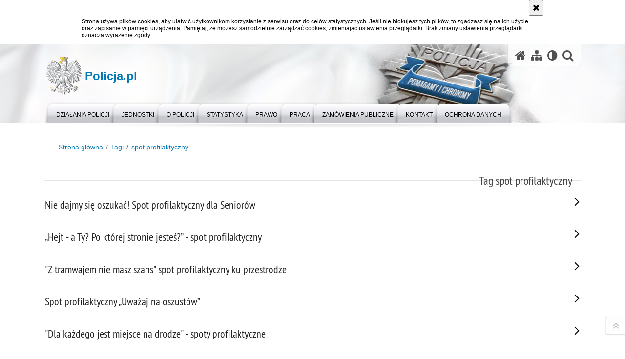

--- FILE ---
content_type: text/html; charset=UTF-8
request_url: https://policja.pl/pol/tagi/16868,spot-profilaktyczny.html
body_size: 10829
content:
<!doctype html>
<html lang="pl" data-page-type="">
  <head>
    <title>Tag spot profilaktyczny - Policja.pl - Portal polskiej Policji</title> 
    <meta charset="UTF-8"/>
        <meta name="description" content="Tag spot profilaktyczny -  "/>
            <meta name="keywords" content="policja, komenda główna policji, portal policji, wiadomości z policji"/>
        <meta name="robots" content="Index, Follow"/>
    <meta name="author" content="Polska Policja"/>
    <meta name="viewport" content="width=device-width, height=device-height, initial-scale=1.0" />
    <meta name="deklaracja-dostępności" content="https://policja.pl/pol/deklaracja-dostepnosci" />
    <meta property="og:site_name" content="Policja.pl" />
    <meta property="og:title" content="Tag spot profilaktyczny" />
    <meta property="og:description" content="" />
    <meta property="og:type" content="article" />
    <meta property="og:image" content="" />
    <meta name="certumid" content="14873a7305035d"/>
    <meta name="google-site-verification" content="zjQ7Q8i1Fb06QOutZaE93qSYJVsx6x_lM-dQDLbC-1U" />
    <meta name="msvalidate.01" content="48739066222D6AFF216B6E9C84970B5B" />
        <link rel="alternate" type="application/rss+xml" title="Aktualności" href="/dokumenty/rss/1-rss-1.rss" />
    
    <link rel="shortcut icon" href="https://policja.pl/favicon.ico" />
    
    <link href="/img/forum/forum.css" type="text/css" rel="stylesheet" />
    <link href="/webfonts/awesome-4.7/css/font-awesome.min.css" type="text/css" rel="stylesheet" />
        <link href="/script/baguetteBox/baguetteBox.min.css" type="text/css" rel="stylesheet" />
    <link href="/script/mootools/vlaCalendar/styles/vlaCal-v2.11.css" type="text/css" media="screen" rel="stylesheet" />
    <link href="/script/mootools/galeria/media2015.css" type="text/css" rel="stylesheet" />
    
    <link href="/dokumenty/szablony/dynamic/1/1-35672.css?1769677206" type="text/css" rel="stylesheet" />
    <link href="/dokumenty/szablonyimg/1-ue_logo.css" type="text/css" rel="stylesheet" />
                <link href="/script/video/video-js/stable/video-js.min.css" rel="stylesheet" type="text/css" />
    
                                    <script src="/script/video/video-js/stable/video.min.js"></script>
<script src="/script/video/video-js/stable/lang/pl.js"></script>
<script src="/script/lite-youtube/lite-youtube.js" type="module"></script>    
                                <!-- <script src="/script/mootools/contentslider/sl-slider.min.js"></script> -->
            <script src="/dokumenty/szablony/dynamic/1/1-35671.js?v=0.91"></script>
    <script>
		window.addEvent('domready', function() { 
      		Ellipsis({
          		class: '.flexible strong',
          		lines: 2
        	});
      		if ($('tab_panel')) {
      			var tabPane = new TabPane('tab_panel');
      		};
      		var mooDropMenu = new dropMenu($('navmenu'));
      		if (document.URL.indexOf("141706,") != -1 || document.URL.indexOf("141704,") != -1) {
      			$$('h1#header-logo').addClass('ue_logo'); 
      		};

		});
	</script>
            <script>
    if(/MSIE \d|Trident.*rv:/.test(navigator.userAgent)) {
      var script = document.createElement('script');
      script.src = '/script/svgxuse/svgxuse.js';
      document.write(script.outerHTML);
      }
    </script>
    
    	
  </head>
  <body class="bg">
    
    
    
    <div id="menu-scroll"></div>
    
    <!-- WCAG opcje -->
    <ul class="nav">
      <li><a href="#menu">Przejdź do menu głównego</a></li>
      <li><a href="#wtxt">Przejdź do treści</a></li>
      <li><a href="#search" id="szukaj-button-wai" aria-controls="search">Przejdź do wyszukiwarki</a></li>
      <li><a href="/pol/mapa">Mapa strony</a></li>
    </ul>
    <!-- .WCAG opcje -->
  
    
    <div id="page">
      
      <!-- header -->
      <div id="header-wrapper">
        <header>
          <div class="inside">
            <h1 id="header-logo"><a href="/" title="Strona główna"><span></span><strong><span class="hide">Tag spot profilaktyczny - </span>Policja.pl</strong></a></h1>
            <!-- header opcje -->
            <div id="header-options">
              <ul>
                <li><a href="https://policja.pl" aria-label="Strona główna serwisu Policja.pl"><i class="fa fa-home"></i></a></li>
                <li><a href="/pol/mapa" aria-label="Mapa serwisu"><i class="fa fa-sitemap"></i></a></li>
                <li><a href="/pol/wai" aria-label="Wersja tekstowa"><i class="fa fa-adjust"></i></a></li>
                <!-- <li><a href="http://bip.kgp.policja.gov.pl/kgp/jezyk-migowy/23442,dok.html" aria-label="Informacje o alternatywnych metodach komunikowania się - język migowy"><i class="fa fa-deaf" aria-hidden="true"></i></a></li>
                <li><a href="https://info.policja.pl/ine/" title="O polskiej Policji - wersja angielska"><span class="flag-icon flag-icon-gb flag-icon-squared"></span></a></li> -->
                <li class="szukaj-buttton-init"><a href="#search" id="szukaj-button" aria-controls="search" aria-expanded="false"><i class="fa fa-search"></i><span class="sr-only">Otwórz wyszukiwarkę</span></a></li>
              </ul>
              
              <nav id="mobileMenu">
                <a href="#" id="mobileMenuBtn" role="button" aria-controls="menu" aria-expanded="false">
                  <span class="sr-only">Menu</span><i class="fa fa-reorder"></i>
                </a>
              </nav>
              
            </div>
            <!-- header opcje. -->
            
            <!-- search -->
            <div id="search" class="search" tabindex="-1" aria-activedescendant="search-header">
              <div class="search__row">
                <div class="search_col">
                  <h2 class="search__header">Wyszukiwarka</h2>
                  <button id="szukaj-button-close" class="search__delete_btn">
                    <i class="fa fa-times-circle-o"></i>
                    <span class="sr-only">Zamknij wyszukiwarkę</span>
                  </button>
                </div>
              </div>
              <div class="search__row">
                <div class="search_col">
                  <form action="/pol/szukaj" method="post" class="search__form">
                    <div class="search__fieldset">
                      <label for="szukajg" class="sr-only">szukaj</label>
                      <input type="text" id="szukajg" class="search__input" name="szukaj" placeholder="wpisz szukaną frazę" value="" />
                      <button type="submit" class="search__btn">
                        <span class="sr-only">Szukaj</span><i class="fa fa-search"></i>
                      </button>
                    </div>
                    <div class="clear"></div>
                    <div>
                      <p><a href="/pol/szukaj">Wyszukiwarka zaawansowana</a></p>
                    </div>
                  </form>
                  
                </div>
              </div>
            </div>
            <!-- search. -->
            
          </div>
          <!-- menu -->
          <nav id="menu" aria-label="Menu główne">
            <div class="inside">
              
<ul id="navmenu" class="mainmenu">
			<li><a href="/pol/dzialania-policji" target="_top" ><strong><span>Działania Policji</span></strong></a>
        					<ul class="submenu">
							        <li><a href="/pol/aktualnosci" target="_top" >Aktualności </a>
        				</li>
			        <li><a href="/pol/aktualnosci/wiadomosci-z-wojewodzt" target="_top" >Aktualności z województw </a>
        				</li>
			        <li><a href="/pol/dzialania-policji/archiwum-x" target="_top" >Archiwum X <span class="strz"></span></a>
        					<ul class="submenu">
							        <li><a href="/pol/dzialania-policji/archiwum-x/aktualnosci" target="_top" >Aktualności </a>
        				</li>
			        <li><a href="/pol/dzialania-policji/archiwum-x/nasze-sprawy" target="_top" >Nasze sprawy </a>
        				</li>
			        <li><a href="/pol/dzialania-policji/archiwum-x/archiwa-x-w-kraju" target="_top" >Archiwa X w kraju </a>
        				</li>
				</ul>		
				</li>
			        <li><a href="https://hit.policja.gov.pl/" target="_top" >Historia i tradycja </a>
        				</li>
			        <li><a href="https://policja.pl/lotnictwo" target="_top" >Lotnictwo Policji </a>
        				</li>
			        <li><a href="https://poszukiwani.policja.pl" target="_blank" >Poszukiwani </a>
        				</li>
			        <li><a href="/pol/dzialania-policji/przyszlosc-a-ty" target="_top" >Przyszłość a Ty </a>
        				</li>
			        <li><a href="/pol/dzialania-policji/ruch" target="_top" >Ruch drogowy <span class="strz"></span></a>
        					<ul class="submenu">
							        <li><a href="https://dlakierowcow.policja.pl/dk/wydarzenia" target="_top" >Wydarzenia </a>
        				</li>
			        <li><a href="https://dlakierowcow.policja.pl/dk/statystyka" target="_top" >Statystyka </a>
        				</li>
			        <li><a href="https://dlakierowcow.policja.pl/dk/profilaktyka" target="_top" >Profilaktyka </a>
        				</li>
			        <li><a href="https://dlakierowcow.policja.pl/dk/speed" target="_top" >Speed </a>
        				</li>
			        <li><a href="https://dlakierowcow.policja.pl/dk/inne-dzialania" target="_top" >Inne działania </a>
        				</li>
				</ul>		
				</li>
			        <li><a href="https://zaginieni.policja.pl" target="_blank" >Zaginieni </a>
        				</li>
				</ul>		
				</li>
			<li><a href="/pol/jednos" target="_top" ><strong><span>Jednostki</span></strong></a>
        					<ul class="submenu">
							        <li><a href="https://cbsp.policja.pl" target="_top" >Centralne Biuro Śledcze Policji </a>
        				</li>
			        <li><a href="https://policja.pl/pol/boa" target="_top" >Centralny Pododdział Kontrterrorystyczny Policji &quot;BOA&quot; </a>
        				</li>
			        <li><a href="https://clkp.policja.pl" target="_blank" >Centralne Laboratorium Kryminalistyczne Policji </a>
        				</li>
			        <li><a href="https://cbzc.policja.gov.pl" target="_top" >Centralne Biuro Zwalczania Cyberprzestępczości </a>
        				</li>
			        <li><a href="https://podlaska.policja.gov.pl" target="_blank" >KWP w Białymstoku </a>
        				</li>
			        <li><a href="https://kujawsko-pomorska.policja.gov.pl" target="_blank" >KWP w Bydgoszczy </a>
        				</li>
			        <li><a href="https://pomorska.policja.gov.pl" target="_blank" >KWP w Gdańsku </a>
        				</li>
			        <li><a href="https://lubuska.policja.gov.pl" target="_blank" >KWP w Gorzowie Wlkp. </a>
        				</li>
			        <li><a href="https://slaska.policja.gov.pl" target="_blank" >KWP w Katowicach </a>
        				</li>
			        <li><a href="https://swietokrzyska.policja.gov.pl" target="_blank" >KWP w Kielcach </a>
        				</li>
			        <li><a href="https://malopolska.policja.gov.pl" target="_blank" >KWP w Krakowie </a>
        				</li>
			        <li><a href="https://lubelska.policja.gov.pl" target="_blank" >KWP w Lublinie </a>
        				</li>
			        <li><a href="https://lodzka.policja.gov.pl" target="_blank" >KWP w Łodzi </a>
        				</li>
			        <li><a href="https://warminsko-mazurska.policja.gov.pl" target="_blank" >KWP w Olsztynie </a>
        				</li>
			        <li><a href="https://opolska.policja.gov.pl" target="_blank" >KWP w Opolu </a>
        				</li>
			        <li><a href="https://wielkopolska.policja.gov.pl" target="_blank" >KWP w Poznaniu </a>
        				</li>
			        <li><a href="https://mazowiecka.policja.gov.pl" target="_blank" >KWP zs. w Radomiu </a>
        				</li>
			        <li><a href="https://podkarpacka.policja.gov.pl" target="_blank" >KWP w Rzeszowie </a>
        				</li>
			        <li><a href="https://zachodniopomorska.policja.gov.pl" target="_blank" >KWP w Szczecinie </a>
        				</li>
			        <li><a href="https://dolnoslaska.policja.gov.pl" target="_blank" >KWP we Wrocławiu </a>
        				</li>
			        <li><a href="https://ksp.policja.gov.pl" target="_blank" >Komenda Stołeczna Policji </a>
        				</li>
			        <li><a href="https://akademiapolicji.edu.pl/" target="_blank" >Akademia Policji w Szczytnie </a>
        				</li>
			        <li><a href="http://csp.edu.pl" target="_blank" >Centrum Szkolenia Policji w Legionowie </a>
        				</li>
			        <li><a href="https://sppila.policja.gov.pl" target="_blank" >Szkoła Policji w Pile </a>
        				</li>
			        <li><a href="https://spslupsk.policja.gov.pl" target="_blank" >Szkoła Policji w Słupsku </a>
        				</li>
			        <li><a href="https://spkatowice.policja.gov.pl" target="_blank" >Szkoła Policji w Katowicach </a>
        				</li>
			        <li><a href="https://policja.pl/pol/bswp" target="_top" >Biuro Spraw Wewnętrznych Policji </a>
        				</li>
				</ul>		
				</li>
			<li><a href="/pol/o-policji" target="_top" ><strong><span>O Policji</span></strong></a>
        					<ul class="submenu">
							        <li><a href="/pol/o-policji/kierownictwo" target="_top" >Kierownictwo <span class="strz"></span></a>
        					<ul class="submenu">
							        <li><a href="https://info.policja.pl/inf/kierownictwo/komendanci" target="_top" >Komendanci </a>
        				</li>
			        <li><a href="https://info.policja.pl/inf/kierownictwo/komendanci-glowni-poli" target="_top" >Komendanci Główni Policji od 1990 roku </a>
        				</li>
				</ul>		
				</li>
			        <li><a href="/pol/o-policji/komenda-glowna-policji" target="_top" >Komenda Główna Policji <span class="strz"></span></a>
        					<ul class="submenu">
							        <li><a href="https://info.policja.pl/inf/komenda-glowna-policji/struktura-kgp" target="_top" aria-label="Struktura organizacyjna Komendy Głównej Policji">Struktura KGP </a>
        				</li>
			        <li><a href="https://info.policja.pl/inf/komenda-glowna-policji/zakres-dzialania" target="_top" aria-label="Zakres działania Komendy Głównej Policji">Zakres działania </a>
        				</li>
			        <li><a href="https://info.policja.pl/inf/komenda-glowna-policji/dostepnosc-kgp" target="_top" >Dostępność KGP </a>
        				</li>
				</ul>		
				</li>
			        <li><a href="/pol/o-policji/organizacja" target="_top" >Organizacja <span class="strz"></span></a>
        					<ul class="submenu">
							        <li><a href="https://info.policja.pl/inf/organizacja/stopnie-policyjne" target="_top" >Stopnie policyjne </a>
        				</li>
			        <li><a href="https://info.policja.pl/inf/organizacja/budzet-policji" target="_top" >Budżet Policji </a>
        				</li>
			        <li><a href="https://info.policja.pl/inf/organizacja/zarobki-policjantow" target="_top" >Zarobki policjantów </a>
        				</li>
			        <li><a href="https://info.policja.pl/inf/organizacja/stan-zatrudnienia" target="_top" >Stan zatrudnienia </a>
        				</li>
			        <li><a href="https://info.policja.pl/inf/organizacja/integracja-logistyczna" target="_top" >Integracja logistyczna </a>
        				</li>
			        <li><a href="https://info.policja.pl/inf/organizacja/program-standaryzacji" target="_top" >Program Standaryzacji Komend i Komisariatów Policji </a>
        				</li>
			        <li><a href="https://info.policja.pl/inf/organizacja/duszpasterstwo-policji" target="_top" >Duszpasterstwo Policji Kościoła Rzymskokatolickiego </a>
        				</li>
			        <li><a href="https://info.policja.pl/inf/organizacja/prawoslawne-duszpasters" target="_top" >Prawosławne Duszpasterstwo Policji </a>
        				</li>
			        <li><a href="https://policja.pl/rownosc-plci" target="_top" >Równość płci w Policji </a>
        				</li>
				</ul>		
				</li>
			        <li><a href="https://info.policja.pl/inf/historia/policja-w-iii-rp" target="_top" >Policja w III RP </a>
        				</li>
			        <li><a href="/pol/o-policji/historia" target="_top" >Historia <span class="strz"></span></a>
        					<ul class="submenu">
							        <li><a href="https://panstwowa.policja.pl/" target="_top" >Policja Państwowa </a>
        				</li>
			        <li><a href="https://info.policja.pl/inf/historia/ksiega-pamieci" target="_top" >Księga pamięci </a>
        				</li>
				</ul>		
				</li>
			        <li><a href="https://info.policja.pl/inf/wyposazenie" target="_top" >Wyposażenie </a>
        				</li>
			        <li><a href="https://info.policja.pl/inf/wspolpraca-miedzynarod" target="_top" >Współpraca międzynarodowa </a>
        				</li>
			        <li><a href="https://info.policja.pl/ine/" target="_top" >About Polish Police </a>
        				</li>
			        <li><a href="/pol/orkiestra-reprezentacyjna" target="_top" >Orkiestra Reprezentacyjna Policji </a>
        				</li>
				</ul>		
				</li>
			<li><a href="/pol/statystyka" target="_top" ><strong><span>Statystyka</span></strong></a>
        					<ul class="submenu">
							        <li><a href="https://statystyka.policja.pl/st/informacje" target="_top" >Informacje </a>
        				</li>
			        <li><a href="https://statystyka.policja.pl/st/przestepstwa-ogolem" target="_top" >Przestępstwa ogółem </a>
        				</li>
			        <li><a href="https://statystyka.policja.pl/st/wybrane-statystyki" target="_top" >Wybrane statystyki </a>
        				</li>
			        <li><a href="https://statystyka.policja.pl/st/kodeks-karny" target="_top" >Kodeks karny </a>
        				</li>
			        <li><a href="https://statystyka.policja.pl/st/ruch-drogowy" target="_top" >Ruch drogowy </a>
        				</li>
			        <li><a href="https://statystyka.policja.pl/st/raporty/roczne-raporty-statyst" target="_top" >Roczne raporty statystyczne </a>
        				</li>
			        <li><a href="https://statystyka.policja.pl/st/opinia-publiczna" target="_top" >Opinia publiczna </a>
        				</li>
				</ul>		
				</li>
			<li><a href="/pol/prawo" target="_top" ><strong><span>Prawo</span></strong></a>
        					<ul class="submenu">
							        <li><a href="https://kgp.bip.policja.gov.pl/kgp/dziennik-urzedowy-kgp" target="_top" >Dziennik Urzędowy KGP </a>
        				</li>
			        <li><a href="https://prawo.policja.pl/pr/wyroki" target="_top" >Wyroki sądowe </a>
        				</li>
			        <li><a href="/pol/prawo/uzyskaj-patronat" target="_top" >Uzyskaj patronat </a>
        				</li>
				</ul>		
				</li>
			<li><a href="/pol/praca" target="_top" ><strong><span>Praca</span></strong></a>
        					<ul class="submenu">
							        <li><a href="https://praca.policja.pl/pwp/informacje" target="_top" >Informacje </a>
        				</li>
			        <li><a href="https://praca.policja.pl/pwp/ogloszenia" target="_top" >Ogłoszenia </a>
        				</li>
			        <li><a href="https://praca.policja.pl/pwp/wyniki-postepowania-w-kgp" target="_top" >Wyniki postępowania </a>
        				</li>
			        <li><a href="https://praca.policja.pl" target="_top" >Rekrutacja </a>
        				</li>
				</ul>		
				</li>
			<li><a href="/pol/zamowienia-publiczne" target="_top" ><strong><span>Zamówienia publiczne</span></strong></a>
        					<ul class="submenu">
							        <li><a href="https://przetargi.policja.pl/zp/postepowania-o-zamowie" target="_top" >Postępowania o zamówienia publ. </a>
        				</li>
			        <li><a href="https://przetargi.policja.pl/zp/postepowania-podprogowe" target="_top" >Postępowania podprogowe </a>
        				</li>
			        <li><a href="https://platformazakupowa.pl/kgp" target="_blank" >Platforma zakupowa - postępowania archiwalne </a>
        				</li>
			        <li><a href="https://kgpolicja.ezamawiajacy.pl/" target="_blank" >e-Zamówienia </a>
        				</li>
			        <li><a href="https://przetargi.policja.pl/zp/ogloszenia/" target="_top" >Ogłoszenia </a>
        				</li>
			        <li><a href="https://przetargi.policja.pl/zp/archiwum-1" target="_top" >Archiwum </a>
        				</li>
				</ul>		
				</li>
			<li><a href="/pol/kontakt" target="_top" ><strong><span>Kontakt</span></strong></a>
        					<ul class="submenu">
							        <li><a href="/pol/kontakt/rzecznik" target="_top" >Rzecznik <span class="strz"></span></a>
        					<ul class="submenu">
							        <li><a href="/pol/kontakt/rzecznik/zespoly-prasowe-komend" target="_top" >Zespoły Prasowe Komend Wojewódzkich Policji </a>
        				</li>
				</ul>		
				</li>
			        <li><a href="/pol/kontakt/rzecznicy-prasowi-w-kgp" target="_top" >Rzecznicy Prasowi w KGP od 1990 roku </a>
        				</li>
			        <li><a href="/pol/kontakt/skargi-i-wnioski" target="_top" >Skargi i wnioski </a>
        				</li>
			        <li><a href="/pol/kontakt/petycje" target="_top" >Petycje </a>
        				</li>
			        <li><a href="/pol/kontakt/sprawy-weteranow" target="_top" >Sprawy weteranów </a>
        				</li>
				</ul>		
				</li>
			<li><a href="/pol/ochrona-danych" target="_top" ><strong><span>Ochrona danych</span></strong></a>
        				</li>
	</ul>
            </div>
          </nav>
          <!-- menu. -->
        </header>
      </div>
      <div class="clear"></div>
      <!--  header. -->
      
      <!--  content  -->
<div id="content" data-type="website">
  
  <nav id="sciezka-navi" aria-label="Ścieżka okruszków"><ul id="sciezka-naviUl">
<li><a href="/pol/">Strona główna</a></li>

  <li><span></span><a href="/pol/tagi">Tagi</a></li>

  <li><span></span><a href="/pol/tagi/16868,spot-profilaktyczny.html">spot profilaktyczny</a></li>

</ul> </nav>
  <div class="naglowekBig">
  <h2>Tag spot profilaktyczny</h2> 
  <div id="text-size">
    <p>Rozmiar czcionki</p>
    <div class="button"><a href="#" class="a tips" id="resize12"><span></span>czcionka normalna</a></div>
    <div class="button"><a href="#" class="aa tips" id="resize14"><span></span>czcionka średnia</a></div>
    <div class="button"><a href="#" class="aaa tips" id="resize16"><span></span>czcionka duża</a></div>
  </div>
</div>
  
  <div class="subAll">
    <a title="treść strony" id="wtxt"></a>
    <div class="box">
    <!-- subcontent //-->
      

<div class="okno">
  <ul>
    
<li class="strzRight">
  <a href="https://bydgoszcz.policja.gov.pl/kb1/informacje/wiadomosci/165537,NIE-DAMY-SIE-OSZUKAC-Spot-profilaktyczny-dla-Seniorow.html" target="_top">
    <div class="clear"></div>
    <strong>Nie dajmy się oszukać! Spot profilaktyczny dla Seniorów</strong>
    <span></span>
    <div class="clear"></div>
  </a>
</li>
<li class="strzRight">
  <a href="https://slaska.policja.gov.pl/kat/informacje/wiadomosci/426932,Hejt-a-Ty-Po-ktorej-stronie-jestes-spot-profilaktyczny.html?sid=b496981b55cca75701e44fd1e2c6c8d0" target="_top">
    <div class="clear"></div>
    <strong>„Hejt - a Ty? Po której stronie jesteś?” - spot profilaktyczny</strong>
    <span></span>
    <div class="clear"></div>
  </a>
</li>
<li class="strzRight">
  <a href="https://kujawsko-pomorska.policja.gov.pl/kb/informacje/wiadomosci/146093,quotZ-TRAMWAJEM-NIE-MASZ-SZANSquot-spot-profilaktyczny-ku-przestrodze.html" target="_top">
    <div class="clear"></div>
    <strong>&quot;Z tramwajem nie masz szans&quot; spot profilaktyczny ku przestrodze</strong>
    <span></span>
    <div class="clear"></div>
  </a>
</li>
<li class="strzRight">
  <a href="https://mazowiecka.policja.gov.pl/ra/aktualnosci/aktualnosci/89375,Spot-profilaktyczny-Uwazaj-na-oszustow.html" target="_top">
    <div class="clear"></div>
    <strong>Spot profilaktyczny „Uważaj na oszustów”</strong>
    <span></span>
    <div class="clear"></div>
  </a>
</li>
<li class="strzRight">
  <a href="/pol/aktualnosci/235484,quotDla-kazdego-jest-miejsce-na-drodzequot-spoty-profilaktyczne.html" target="_top">
    <div class="clear"></div>
    <strong>&quot;Dla każdego jest miejsce na drodze&quot; - spoty profilaktyczne</strong>
    <span></span>
    <div class="clear"></div>
  </a>
</li>
<li class="strzRight">
  <a href="https://slaska.policja.gov.pl/kat/informacje/wiadomosci/364849,To-od-Ciebie-zalezy-jak-zakonczy-sie-ta-historia.html" target="_top">
    <div class="clear"></div>
    <strong>To od Ciebie zależy, jak zakończy się ta historia</strong>
    <span></span>
    <div class="clear"></div>
  </a>
</li>
<li class="strzRight">
  <a href="https://slaska.policja.gov.pl/kat/informacje/wiadomosci/356533,Czy-tu-tez-chcesz-byc-pierwszy.html" target="_top">
    <div class="clear"></div>
    <strong>Czy tu też chcesz być pierwszy?</strong>
    <span></span>
    <div class="clear"></div>
  </a>
</li>
<li class="strzRight">
  <a href="/pol/aktualnosci/228265,Zapnij-pasy-One-naprawde-ratuja-zycie-spot-profilaktyczny.html" target="_top">
    <div class="clear"></div>
    <strong>Zapnij pasy! One naprawdę ratują życie! - spot profilaktyczny</strong>
    <span></span>
    <div class="clear"></div>
  </a>
</li>
<li class="strzRight">
  <a href="https://kujawsko-pomorska.policja.gov.pl/kb/informacje/wiadomosci/127037,Minimum-METRquot.html" target="_top">
    <div class="clear"></div>
    <strong>„Minimum METR!!!&quot;</strong>
    <span></span>
    <div class="clear"></div>
  </a>
</li>
<li class="strzRight">
  <a href="https://kedzierzyn-kozle.policja.gov.pl/ok/kpp-kedzierzyn-kozle/aktualnosci/66582,Policja-i-Grupa-Azoty-ZAKSA-Kedzierzyn-Kozle-ostrzegaja-przed-spoofingiem.html" target="_top">
    <div class="clear"></div>
    <strong>Policja i Grupa Azoty ZAKSA Kędzierzyn-Koźle ostrzegają przed „spoofingiem”</strong>
    <span></span>
    <div class="clear"></div>
  </a>
</li>
<li class="strzRight">
  <a href="/pol/aktualnosci/216598,Spot-profilaktyczny-propagujacy-postawy-wolne-od-przemocy.html" target="_top">
    <div class="clear"></div>
    <strong>Spot profilaktyczny propagujący postawy wolne od przemocy</strong>
    <span></span>
    <div class="clear"></div>
  </a>
</li>
<li class="strzRight">
  <a href="/pol/aktualnosci/214401,quotDroga-to-nie-odcinek-specjalnyquot-Premiera-spotu-profilaktycznego.html" target="_top">
    <div class="clear"></div>
    <strong>&quot;Droga to nie odcinek specjalny&quot;. Premiera spotu profilaktycznego</strong>
    <span></span>
    <div class="clear"></div>
  </a>
</li>
<li class="strzRight">
  <a href="/pol/aktualnosci/213784,Korzystaj-z-glowa-z-komputera.html" target="_top">
    <div class="clear"></div>
    <strong>Korzystaj z głową z komputera!</strong>
    <span></span>
    <div class="clear"></div>
  </a>
</li>
<li class="strzRight">
  <a href="https://slaska.policja.gov.pl/kat/informacje/wiadomosci/323294,Obudz-sie-Zyj.html" target="_blank">
    <div class="clear"></div>
    <strong>Obudź się! Żyj!</strong>
    <span></span>
    <div class="clear"></div>
  </a>
</li>
<li class="strzRight">
  <a href="http://slaska.policja.gov.pl/kat/informacje/wiadomosci/248184,Wyroznienie-od-ministra-za-czestochowski-spot-profilaktyczny.html" target="_top">
    <div class="clear"></div>
    <strong>Wyróżnienie od ministra za częstochowski spot profilaktyczny</strong>
    <span></span>
    <div class="clear"></div>
  </a>
</li>

  </ul>
</div>

<div>
  <div class="left"></div>
  <div class="right"></div>
</div>

      
      <div class="clear"></div>
    <!-- subcontent.  --> 
    </div>
  </div>
  <div class="clear"></div>
  
</div>
<!--  content. -->      
      <!-- footer -->
      <footer>
        <div id="footer-top">
          <div class="footer-content">
            <!-- footmap  -->
            <div id="fsitemap">
              <h2>Mapa serwisu</h2>
              <nav id="fsitemap-map">
                <ul>
                  <li><a href="https://policja.pl/pol/aktualnosci" target="_top">Działania Policji</a>
                    <ul>
                      <li><a href="https://policja.pl/pol/aktualnosci" target=" _top">Aktualności</a></li>
                      <li><a href="https://policja.pl/pol/aktualnosci/wiadomosci-z-wojewodzt" target=" _top">Aktualności z województw</a></li>
                      <li><a href="https://policja.pl/pol/dzialania-policji/archiwum-x" target="_top">Archiwum X</a></li>
                      <li><a href="https://dlakierowcow.policja.pl" target="_top" title="Link prowadzi do portalu Dla kierowców">Ruch drogowy</a></li>
                      <li><a href="https://poszukiwani.policja.gov.pl" target="_top" title="Link prowadzi do portalu Poszukiwani">Poszukiwani</a></li>
                      <li><a href="https://zaginieni.policja.gov.pl" target="_top" title="Link prowadzi do portalu Zaginieni">Zaginieni</a></li>
                      <li><a href="https://policja.pl/lotnictwo" target="_top">Lotnictwo Policji </a></li>
                      <li><a href="https://policja.pl/pol/dzialania-policji/polemiki-i-sprostowani" target="_top">Polemiki i sprostowania</a></li>                     
                    </ul>
                  </li>
                  <li><a href="https://info.policja.pl" target=" _top" title="Link prowadzi do portalu O Policji">O Policji</a>
                    <ul>
                      <!--
                      <li><a href="https://policja.maps.arcgis.com/apps/webappviewer/index.html?id=a03c3b6e98f44a278b0f884e3523ad58" target="_blank" title="Link prowadzi do portalu zewnętrznego.">Interaktywna Mapa Posterunków Policji</a></li>
                      -->
                      <li><a href="https://info.policja.pl/inf/jednostki" target="_top" title="Link prowadzi do portalu O Policji">Jednostki</a></li>
                      <li><a href="https://info.policja.pl/inf/kierownictwo" target="_top" title="Link prowadzi do portalu O Policji">Kierownictwo</a></li>
                      <li><a href="https://info.policja.pl/inf/komenda-glowna-policji" target="_top" title="Link prowadzi do portalu O Policji">Komenda Główna Policji</a></li>
                      <li><a href="https://info.policja.pl/inf/organizacja" target="_top" title="Link prowadzi do portalu O Policji">Organizacja</a></li>
                      <li><a href="https://info.policja.pl/inf/historia/policja-w-iii-rp" target="_top" title="Link prowadzi do portalu O Policji">Policja w III RP</a></li>
                      <li><a href="https://info.policja.pl/inf/historia" target="_top" title="Link prowadzi do portalu O Policji">Historia</a></li>
                      <li><a href="https://info.policja.pl/inf/sprzet" target="_top" title="Link prowadzi do portalu O Policji">Sprzęt</a></li>
                      <li><a href="https://info.policja.pl/inf/sprzet/umundurowanie" target="_top" title="Link prowadzi do portalu O Policji">Umundurowanie</a></li>
                      <li><a href="https://info.policja.pl/inf/wspolpraca-miedzynarod" target="_top" title="Link prowadzi do portalu O Policji">Współpraca międzynarodowa</a></li>
                      <li><a href="https://info.policja.pl/inf/organizacja/duszpasterstwo-policji" target="_top" title="Link prowadzi do portalu O Policji">Duszpasterstwo Policji Kościoła Rzymskokatolickiego</a></li>
                      <li><a href="https://info.policja.pl/inf/organizacja/prawoslawne-duszpasters" target="_top" title="Link prowadzi do portalu O Policji">Prawosławne Duszpasterstwo Policji</a></li>
                    </ul>
                  </li>
                  <li><a href="https://statystyka.policja.pl" target=" _top" title="Link prowadzi do portalu Statystyka">Statystyka</a>
                    <ul>
                      <li><a href="https://statystyka.policja.pl/st/informacje" target="_top" title="Link prowadzi do portalu Statystyka">Informacje</a></li>
                      <li><a href="https://statystyka.policja.pl/st/ogolne-statystyki" target="_top" title="Link prowadzi do portalu Statystyka">Ogólne statystyki</a></li>
                      <li><a href="https://statystyka.policja.pl/st/wybrane-statystyki" target="_top" title="Link prowadzi do portalu Statystyka">Wybrane statystyki</a></li>
                      <li><a href="https://statystyka.policja.pl/st/kodeks-karny" target="_top" title="Link prowadzi do portalu Statystyka">Kodeks karny</a></li>
                      <li><a href="https://statystyka.policja.pl/st/ruch-drogowy" target="_top" title="Link prowadzi do portalu Statystyka">Ruch drogowy</a></li>
                      <li><a href="https://statystyka.policja.pl/st/raporty/" target="_top" title="Link prowadzi do portalu Statystyka">Raporty</a></li>
                      <li><a href="https://statystyka.policja.pl/st/opinia-publiczna" target="_top" title="Link prowadzi do portalu Statystyka">Opinia publiczna</a></li>
                    </ul>
                  </li>
                  <li><a href="https://prawo.policja.pl" target="_top" title="Link prowadzi do portalu Prawo">Prawo</a>
                    <ul>
                      <li><a href="http://bip.kgp.policja.gov.pl/kgp/dziennik-urzedowy-kgp" target="_top" title="Link prowadzi do Biuletynu Informacji Publicznej KGP">Dziennik Urzędowy KGP</a></li>
                      <li><a href="https://prawo.policja.pl/pr/wyroki" target="_top" title="Link prowadzi do portalu Prawo">Wyroki sądowe</a></li>
                    </ul>
                  </li>
                  <li><a href="https://praca.policja.pl/" target="_top" title="Link prowadzi do portalu Praca w Policji">Praca w Policji</a>
                    <ul>
                      <li><a href="https://praca.policja.pl/" target=" _top" title="Link prowadzi do portalu Praca w Policji">Praca w Policji</a></li>
                      <li><a href="https://praca.policja.pl/pwp/informacje" target="_top" title="Link prowadzi do portalu Praca w Policji">Informacje</a></li>
                      <li><a href="https://praca.policja.pl/pwp/ogloszenia" target="_top" title="Link prowadzi do portalu Praca w Policji">Ogłoszenia</a></li>
                      <li><a href="https://praca.policja.pl/pwp/listy-rankingowe/" target="_top" title="Link prowadzi do portalu Praca w Policji">Listy rankingowe</a></li>
                      <li><a href="https://praca.policja.pl/pwp/rekrutacja/" target="_top" title="Link prowadzi do portalu Praca w Policji">Rekrutacja</a></li>
                    </ul>
                  </li>
                  <li><a href="https://przetargi.policja.pl" target="_top" title="Link prowadzi do portalu Zamówień Publicznych KGP">Zamówienia publiczne</a>
                    <ul>
                      <li><a href="https://przetargi.policja.pl/zp/postepowania-o-zamowie" target="_top" title="Link prowadzi do portalu Zamówień Publicznych KGP">Postępowania o zamówienia</a></li>
                      <li><a href="https://przetargi.policja.pl/zp/postepowania-podprogowe" target="_top" title="Link prowadzi do portalu Zamówień Publicznych KGP">Postępowania podprogowe</a></li>
                      <li><a href="https://przetargi.policja.pl/zp/archiwum-1" target="_top" title="Link prowadzi do portalu Zamówień Publicznych KGP">Archiwum</a></li>
                    </ul>
                  </li>
                  <li><a href="https://policja.pl/pol/kontakt" target="_top">Kontakt</a>
                    <ul>
                      <li><a href="https://policja.pl/pol/kontakt/rzecznik" target="_top">Rzecznik</a></li>
                      <li><a href="https://policja.pl/pol/kontakt/skargi-i-wnioski" target="_top">Skargi i wnioski</a></li>
                      <li><a href="https://policja.pl/pol/kontakt/sprawy-weteranow" target="_top">Sprawy weteranów</a></li>
                    </ul>
                  </li>
                </ul>
              </nav>
            </div>
            <!-- footmap  .-->
          </div>
        </div>
        <div id="footer-bottom">
          <div class="footer-content">
            <ul>
              <li style="width:190px;">
                <h2>Policja <span lang="en">online</span></h2>
                <ul id="social">
                  <li><a href="/pol/rss" class="rss" title="RSS">Kanał RSS</a></li>
                  <li><a href="http://www.youtube.com/user/PolicjaPL" target="_blank" class="yt">Odwiedź nas na <span lang="en">YouTube</span></a></li>
                  <li><a href="https://www.facebook.com/PolicjaPL" target="_blank" class="fb">Odwiedź nas na <span lang="en">Facebook</span></a></li>
                  <li><a href="https://www.instagram.com/policja_kgp/" target="_blank" class="in">Odwiedź nas na <span lang="en">Instagram</span></a></li>
                  <li><a href="https://www.threads.net/@policja_kgp" target="_blank" class="th">Odwiedź nas na <span lang="en">Threads</span></a></li>
                  <li><a href="https://x.com/PolskaPolicja" target="_blank" class="tw">Odwiedź nas na <span lang="en">Twitter</span></a></li>
                  <li><a href="https://www.tiktok.com/@polskapolicja" target="_blank" class="tt">Odwiedź nas na <span lang="en">TikTok</span></a></li>
                  <li><a href="https://open.spotify.com/show/4JPHHlOhvQharGQMjVqB87" target="_blank" class="sp">Odwiedź nas na <span lang="en">Spotify</span></a></li>
                </ul>
              </li>
              <li style="width:auto;">
                <h2>Biuletyn Informacji Publicznej</h2>
                <span class="bip"></span>
                <a href="https://kgp.bip.policja.gov.pl" target="_blank">BIP KGP</a>
              </li>
              <li style="width:auto;">
                <h2>Redakcja serwisu</h2>
                <a href="javascript:void(location.href='mailto:'+String.fromCharCode(112,111,114,116,97,108,64,112,111,108,105,99,106,97,46,103,111,118,46,112,108))">Kontakt z redakcją</a>
              </li>
              <li style="width:auto;">
                <h2>Dostępność</h2>
                <a href="https://policja.pl/pol/deklaracja-dostepnosci">Deklaracja dostępności</a>
                <!--<br/>
                <a href="https://info.policja.pl/inf/komenda-glowna-policji/dostepnosc-kgp">Dostępność KGP</a>-->
              </li>
              <li style="width:auto;">
                <h2>Nota prawna</h2>
                Chcesz wykorzystać materiał<br/>z serwisu Policja.pl.<br/>
                <a href="https://policja.pl/pol/wolnytekst/46616,dok.html">Zapoznaj się z zasadami</a><br/>
                <a href="https://policja.pl/pol/wolnytekst/59485,dok.html">Polityka prywatności</a>
              </li>
              <li style="width:auto;">
                <h2>Inne wersje portalu</h2>
                <a href="/pol/wai" class="wai"><span>Wersja tekstowa</span></a><br/>
                <a href="https://info.policja.pl/ine/"><span lang="en">About Polish Police</span></a><br/>
			</li>
            </ul>
            <div class="clear"></div>
          </div>
        </div>
      </footer>
      <!-- footer .-->
     
    </div>
    
    <!-- GoToTop  -->
  	<div id="back-to-top"><a href="#page"><span></span><span class="sr-only">Powrót na górę strony</span></a></div>
  	<!-- GoToTop  .-->
    
    <div class="social-fbar">
      <ul>
        <li>
          <a href="https://www.facebook.com/PolicjaPL" class="facebook tips" aria-hidden="true" tabindex="-1" title="Facebook">
            <svg aria-hidden="true" focusable="false" xmlns="http://www.w3.org/2000/svg" viewBox="0 0 24 24" width="24" height="24"><title>Facebook</title><path d="M24 12.073c0-6.627-5.373-12-12-12s-12 5.373-12 12c0 5.99 4.388 10.954 10.125 11.854v-8.385H7.078v-3.47h3.047V9.43c0-3.007 1.792-4.669 4.533-4.669 1.312 0 2.686.235 2.686.235v2.953H15.83c-1.491 0-1.956.925-1.956 1.874v2.25h3.328l-.532 3.47h-2.796v8.385C19.612 23.027 24 18.062 24 12.073z"/></svg>          </a>
        </li>
        <li>
          <a href="https://www.instagram.com/policja_kgp" class="instagram tips" aria-hidden="true" tabindex="-1" title="Instagram">
            <svg aria-hidden="true" focusable="false" xmlns="http://www.w3.org/2000/svg" viewBox="0 0 24 24" width="24" height="24"><title>Instagram</title><path d="M12 0C9.582.069 7.105-.18 4.738.426 2.298 1.056.49 3.296.196 5.771-.13 8.906.038 12.07.015 15.216c-.002 2.31.15 4.904 1.877 6.645 1.607 1.795 4.151 2.132 6.43 2.116 3.236 0 6.485.134 9.712-.145 2.487-.24 4.805-1.975 5.492-4.415.676-2.408.399-4.947.474-7.417-.069-2.418.18-4.895-.426-7.262-.63-2.44-2.87-4.25-5.346-4.542C16.166-.064 14.074.024 12 0Zm.047 2.125c2.148.047 4.33-.085 6.448.331 1.827.376 3.094 2.097 3.21 3.912.22 3.207.128 6.429.095 9.641.01 1.814-.313 3.934-1.995 4.974-1.834 1.089-4.059.758-6.096.853-2.664-.051-5.354.15-7.998-.243-1.866-.292-3.29-1.953-3.444-3.812-.26-3.051-.123-6.123-.134-9.183.013-1.878.04-4.112 1.675-5.377 1.71-1.33 4.005-.998 6.029-1.087.736-.008 1.474.004 2.21-.01ZM12 5.838c-3.064-.07-5.885 2.478-6.13 5.532-.383 3.047 1.87 6.114 4.888 6.667 2.945.671 6.17-1.183 7.08-4.061 1.029-2.843-.417-6.277-3.167-7.53-.83-.401-1.75-.61-2.671-.608ZM12 16c-2.366.077-4.39-2.283-3.954-4.61.285-2.343 2.912-3.983 5.144-3.21 2.27.63 3.503 3.463 2.416 5.555C14.964 15.099 13.51 16.018 12 16Zm7.846-10.405c.067 1.233-1.634 1.938-2.458 1.018-.92-.824-.214-2.524 1.018-2.457.773-.017 1.456.665 1.44 1.439z"/></svg>          </a>
        </li>
        <li>
          <a href="https://www.threads.net/@policja_kgp" class="threads tips" aria-hidden="true" tabindex="-1" title="Threads">
            <svg aria-hidden="true" focusable="false" xmlns="http://www.w3.org/2000/svg" viewBox="0 0 24 24" width="24" height="24"><title>Threads</title><path d="m17.743 11.124c-0.10338-0.04955-0.20838-0.097237-0.31475-0.1429-0.18525-3.4134-2.0504-5.3675-5.1821-5.3875-0.01419-8.75e-5 -0.0283-8.75e-5 -0.04249-8.75e-5 -1.8732 0-3.4311 0.79958-4.39 2.2546l1.7224 1.1815c0.71632-1.0868 1.8405-1.3185 2.6684-1.3185 0.0096 0 0.01916 0 0.02863 8.75e-5 1.0312 0.00658 1.8093 0.30639 2.3129 0.89106 0.3665 0.42566 0.61162 1.0139 0.733 1.7562-0.91425-0.15539-1.903-0.20316-2.96-0.14256-2.9775 0.17151-4.8917 1.9081-4.7632 4.3211 0.06524 1.224 0.67501 2.277 1.7169 2.9649 0.88092 0.5815 2.0155 0.86588 3.1947 0.8015 1.5572-0.08537 2.7788-0.6795 3.6311-1.7659 0.64725-0.825 1.0566-1.8941 1.2374-3.2412 0.74212 0.44788 1.2921 1.0372 1.5959 1.7458 0.5165 1.2044 0.54662 3.1835-1.0682 4.797-1.4149 1.4135-3.1156 2.025-5.6859 2.0439-2.8512-0.02113-5.0075-0.9355-6.4094-2.7178-1.3128-1.6689-1.9913-4.0794-2.0166-7.1646 0.025313-3.0853 0.70379-5.4958 2.0166-7.1647 1.402-1.7822 3.5582-2.6966 6.4094-2.7178 2.8718 0.02135 5.0657 0.94011 6.5214 2.7309 0.71375 0.8782 1.2519 1.9826 1.6066 3.2703l2.0184-0.53851c-0.43-1.585-1.1066-2.9508-2.0274-4.0835-1.8661-2.2959-4.5954-3.4724-8.1119-3.4968h-0.01407c-3.5094 0.024309-6.2081 1.2052-8.0211 3.5099-1.6133 2.0509-2.4455 4.9046-2.4734 8.4817l-8.7e-5 0.008437 8.7e-5 0.0084c0.02796 3.5771 0.86015 6.4308 2.4734 8.4817 1.813 2.3047 4.5117 3.4857 8.0211 3.5099h0.01407c3.1201-0.02163 5.3193-0.8385 7.1311-2.6486 2.3704-2.3681 2.299-5.3365 1.5178-7.1588-0.5605-1.3068-1.6291-2.3681-3.0904-3.0691zm-5.3871 5.0648c-1.305 0.0735-2.6608-0.51225-2.7276-1.7669-0.04955-0.93025 0.66202-1.9682 2.8077-2.0919 0.24572-0.01417 0.48685-0.0211 0.72372-0.0211 0.77938 0 1.5085 0.07571 2.1714 0.22062-0.24725 3.0878-1.6975 3.5891-2.9752 3.6592z" stroke-width=".125"/>
</svg>          </a>
        </li>
        <li>
          <a href="https://x.com/PolskaPolicja" class="twitter tips" aria-hidden="true" tabindex="-1" title="Twitter">
            <svg aria-hidden="true" focusable="false" xmlns="http://www.w3.org/2000/svg" viewBox="0 0 24 24" width="24" height="24"><title>Twitter</title>
  <path d="m.058.768 9.266 12.39L0 23.231h2.099l8.163-8.819 6.596 8.82H24l-9.788-13.087 8.68-9.377h-2.1l-7.517 8.123L7.2.768zm3.087 1.546h3.28l14.488 19.371h-3.28z"/>
</svg>          </a>
        </li>
        <li>
          <a href="https://www.youtube.com/user/PolicjaPL" class="youtube tips" aria-hidden="true" tabindex="-1" title="YouTube">
            <svg aria-hidden="true" focusable="false" xmlns="http://www.w3.org/2000/svg" viewBox="0 0 24 24" width="24" height="24"><title>YouTube</title><path d="M23.498 6.186a3.016 3.016 0 0 0-2.122-2.136C19.505 3.545 12 3.545 12 3.545s-7.505 0-9.377.505A3.017 3.017 0 0 0 .502 6.186C0 8.07 0 12 0 12s0 3.93.502 5.814a3.016 3.016 0 0 0 2.122 2.136c1.871.505 9.376.505 9.376.505s7.505 0 9.377-.505a3.015 3.015 0 0 0 2.122-2.136C24 15.93 24 12 24 12s0-3.93-.502-5.814zM9.545 15.568V8.432L15.818 12l-6.273 3.568z"/></svg>          </a>
        </li>
        <li>
          <a href="https://open.spotify.com/show/4JPHHlOhvQharGQMjVqB87" class="spotify tips" aria-hidden="true" tabindex="-1" title="Spotify">
            <svg aria-hidden="true" focusable="false" xmlns="http://www.w3.org/2000/svg" viewBox="0 0 24 24" width="24" height="24"><title>Spotify</title><path d="M12 0C5.4 0 0 5.4 0 12s5.4 12 12 12 12-5.4 12-12S18.66 0 12 0zm5.521 17.34c-.24.359-.66.48-1.021.24-2.82-1.74-6.36-2.101-10.561-1.141-.418.122-.779-.179-.899-.539-.12-.421.18-.78.54-.9 4.56-1.021 8.52-.6 11.64 1.32.42.18.479.659.301 1.02zm1.44-3.3c-.301.42-.841.6-1.262.3-3.239-1.98-8.159-2.58-11.939-1.38-.479.12-1.02-.12-1.14-.6-.12-.48.12-1.021.6-1.141C9.6 9.9 15 10.561 18.72 12.84c.361.181.54.78.241 1.2zm.12-3.36C15.24 8.4 8.82 8.16 5.16 9.301c-.6.179-1.2-.181-1.38-.721-.18-.601.18-1.2.72-1.381 4.26-1.26 11.28-1.02 15.721 1.621.539.3.719 1.02.419 1.56-.299.421-1.02.599-1.559.3z"/></svg>          </a>
        </li>
        <li>
          <a href="https://www.tiktok.com/@polskapolicja" class="tiktok tips" aria-hidden="true" tabindex="-1" title="TikTok">
            <svg aria-hidden="true" focusable="false" xmlns="http://www.w3.org/2000/svg" viewBox="0 0 24 24" width="24" height="24"><title>TikTok</title><path d="M12.527.02c1.309-.02 2.61-.008 3.91-.02.079 1.53.63 3.09 1.75 4.172 1.118 1.11 2.7 1.618 4.239 1.79v4.026c-1.442-.047-2.891-.347-4.2-.968-.57-.258-1.101-.59-1.621-.93-.007 2.922.012 5.84-.019 8.75a7.613 7.613 0 0 1-1.352 3.942c-1.308 1.918-3.579 3.168-5.91 3.207-1.43.082-2.86-.308-4.078-1.027-2.02-1.19-3.442-3.371-3.649-5.711-.024-.5-.032-1-.012-1.488A7.497 7.497 0 0 1 4.168 10.8c1.656-1.442 3.976-2.129 6.148-1.723.02 1.482-.04 2.962-.04 4.443-.991-.321-2.151-.231-3.018.371a3.464 3.464 0 0 0-1.364 1.75c-.207.507-.148 1.07-.136 1.609.238 1.641 1.816 3.02 3.5 2.871 1.117-.012 2.187-.66 2.77-1.609.188-.332.398-.672.41-1.063.098-1.788.059-3.57.071-5.359.008-4.031-.012-8.051.019-12.07z"/></svg>          </a>
        </li>
      </ul>
    </div>
    
  </body>
</html><!-- 0.031447 / WebAdministrator (29.01.2026 07:43) //--><!-- GZIP Buffer //-->